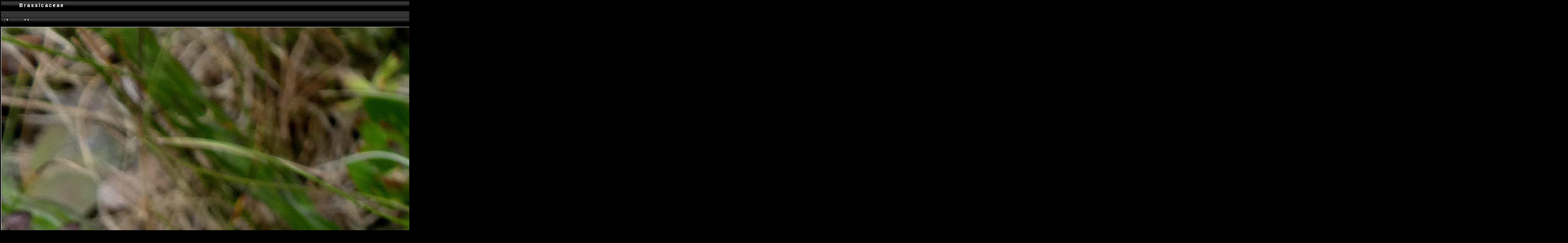

--- FILE ---
content_type: text/html; charset=ISO-8859-1
request_url: http://www.stridvall.se/flowers/gallery/album58/P1030887?full=1
body_size: 2652
content:
<!DOCTYPE HTML PUBLIC "-//W3C//DTD HTML 4.01 Transitional//EN">

<html>
<head>
  <title>Flower Gallery :: Brassicaceae :: P1030887</title>
  <meta http-equiv="content-style-type" content="text/css">
  <meta http-equiv="content-type" content="Mime-Type; charset=ISO-8859-1">
  <meta name="content-language" content="en-US">

  <link rel="stylesheet" type="text/css" href="http://www.stridvall.se/flowers/gallery/skins/black/css/embedded_style.css">
  <link rel="stylesheet" type="text/css" href="http://www.stridvall.se/flowers/gallery/skins/black/css/standalone_style.css">   <link rel="first" href="http://www.stridvall.se/flowers/gallery/album58/P1050618" >
   <link rel="prev" href="http://www.stridvall.se/flowers/gallery/album58/P1030358" >
  <link rel="next" href="http://www.stridvall.se/flowers/gallery/album58/P1030885" >
   <link rel="last" href="http://www.stridvall.se/flowers/gallery/album58/P1040118" >
  <link rel="up" href="http://www.stridvall.se/flowers/gallery/album58">
  <meta name="Keywords" content="Vallkrassing ">
  <style type="text/css">
  </style>
  </head>
  <body dir="ltr">
<script type="text/javascript" src="http://www.stridvall.se/flowers/gallery/js/overlib.js"><!-- overLIB (c) Erik Bosrup --></script>
<div id="overDiv" style="position:absolute; visibility:hidden; z-index:1000;"></div>
<table width="100%" border="0">
  <tr>
    <td>
      <table cellpadding="0" cellspacing="0" width="100%" border="0" align="center" class="mod_headliner">
        <tr valign="middle">
          <td class="leftspacer"></td>
          <td>
            <table cellspacing="0" cellpadding="0" class="mod_toplight_bg">
              <tr>
                <td class="mod_toplight_left" align="right"></td>
                <td nowrap class="head" align="left">
                  &nbsp;Brassicaceae &nbsp;
                </td>
                <td class="mod_toplight_right" align="left"></td>
              </tr>
            </table>
          </td>
        </tr>
      </table>
      <table width="100%" cellpadding="0" cellspacing="0">
        <tr>
          <td class="mod_under_hl"></td>
        </tr>
      </table>
    </td>
  </tr>
  <tr>
    <td  align="center" valign="top">
<!-- Top Nav Bar -->
<form name="admin_form" action="view_photos.php">
<table border="0" width="100%" cellpadding="0" cellspacing="0">

<tr>
<td>
<a id="photo_url" href="http://www.stridvall.se/flowers/albums/album58/P1030887.jpg" ></a>
<a id="page_url" href="http://www.stridvall.se/flowers/gallery/album58/P1030887?full=0"></a>
<script language="javascript1.2" type="text/JavaScript">
	 function doPrintService(input) {
		if (!input) {
		    input = document.admin_form.print_services.value;
		}
		switch (input) {
		case 'ezprints':
			document.ezPrintsForm.returnpage.value=document.location;
			document.ezPrintsForm.submit();
			break;
		case 'fotokasten':
			window.open('http://1071.partner.fotokasten.de/affiliateapi/standard.php?add=http://www.stridvall.se/flowers/albums/album58/P1030887.jpg&thumbnail=http://www.stridvall.se/flowers/albums/album58/P1030887.thumb.jpg&height=3672&width=4896','Print_with_Fotokasten','height=500,width=500,location=no,scrollbars=yes,menubars=no,toolbars=no,resizable=yes');
			break;
		case 'photoaccess':
			document.photoAccess.returnUrl.value=document.location;
			document.photoAccess.submit();
			break;
		case 'shutterfly':
			document.sflyc4p.returl.value=document.location;
			document.sflyc4p.submit();
			break;
		}
	}
</script>
<table border="0" cellspacing="0" cellpadding="0" width="100%">
<tr>
	<td class="navtableborderbegin">
<table style="" width="100%" border="0" cellspacing="0" cellpadding="0" class="modnavboxmid">
<tr> 
	
	<td class="bread" height="18" align="right">
		&nbsp;Home: <a class="bread" href="/la/galleries.php">Plant Galleries&nbsp;<img src="http://www.stridvall.se/flowers/gallery/images/nav_home.gif" width="13" height="11" alt="navigate UP" title="navigate UP" border="0"></a>&nbsp;
		&nbsp;Back to: <a class="bread" href="/la/index_flowers.php">Index&nbsp;<img src="http://www.stridvall.se/flowers/gallery/images/nav_home.gif" width="13" height="11" alt="navigate UP" title="navigate UP" border="0"></a>&nbsp;
		&nbsp;Gallery: <a class="bread" href="http://www.stridvall.se/flowers/gallery/albums.php">Flower Gallery&nbsp;<img src="http://www.stridvall.se/flowers/gallery/images/nav_home.gif" width="13" height="11" alt="navigate UP" title="navigate UP" border="0"></a>&nbsp;
		&nbsp;Album: <a class="bread" href="http://www.stridvall.se/flowers/gallery/album48">Flowers from the Swedish mainland&nbsp;<img src="http://www.stridvall.se/flowers/gallery/images/nav_home.gif" width="13" height="11" alt="navigate UP" title="navigate UP" border="0"></a>&nbsp;
		&nbsp;Album: <a class="bread" href="http://www.stridvall.se/flowers/gallery/album58">Brassicaceae&nbsp;<img src="http://www.stridvall.se/flowers/gallery/images/nav_home.gif" width="13" height="11" alt="navigate UP" title="navigate UP" border="0"></a>&nbsp;
	</td> 
</tr>
</table>    
	</td>
</tr>
<tr>
	<td class="navtableborderend">

<!-- Photo Navigator -->
<table width="100%" border="0" cellspacing="0" cellpadding="0" class="modnavbox">
<tr>
	<td class="borderright" align="center" width="30" height="18"><span class="nav"><a href="http://www.stridvall.se/flowers/gallery/album58/P1050618"><img src="http://www.stridvall.se/flowers/gallery/images/nav_first.gif" border="0" width="27" height="11" alt="First Photo" title="First Photo"></a></span></td>
	<td class="borderright" align="center" width="100" height="18"><span class="nav"><a href="http://www.stridvall.se/flowers/gallery/album58/P1030358"><img src="http://www.stridvall.se/flowers/gallery/images/nav_prev.gif" border="0" width="72" height="11" alt="Previous Photo" title="Previous Photo"></a></span></td>
	<td class="nav" align="center" height="18">20 of 33</td>
	<td class="borderleft" align="center" width="100" height="18"><span class="nav"><a href="http://www.stridvall.se/flowers/gallery/album58/P1030885"><img src="http://www.stridvall.se/flowers/gallery/images/nav_next.gif" border="0" width="72" height="11" alt="Next Photo" title="Next Photo"></a></span></td>
	<td class="borderleft" align="center" width="30" height="18"><span class="nav"><a href="http://www.stridvall.se/flowers/gallery/album58/P1040118"><img src="http://www.stridvall.se/flowers/gallery/images/nav_last.gif" border="0" width="27" height="11" alt="Last Photo" title="Last Photo"></a></span></td>
</tr>
</table>
	</td>
</tr>
</table>

</td>
</tr>
</table>
</form>

<table border="0" width="100%" cellpadding="0" cellspacing="0">
<tr><td colspan=3>
</td></tr>
</table>

<!-- image -->
<a name="image"></a>

  <table width="1%" border="0" cellspacing="0" cellpadding="0">
    <tr bgcolor="white">
      <td colspan="3" height="1"><img src="http://www.stridvall.se/flowers/gallery/images/pixel_trans.gif" height="1" alt="transpixel"></td>
    </tr>
    <tr>
      <td bgcolor="white" width="1"><img src="http://www.stridvall.se/flowers/gallery/images/pixel_trans.gif" width="1" alt="transpixel"></td>
      <td align="center"><a href="http://www.stridvall.se/flowers/gallery/album58/P1030887" ><img src="http://www.stridvall.se/flowers/albums/album58/P1030887.jpg" width="4896" height="3672"  border="0" onmouseover="return overlib('P1030887<br />\r\nDowny Pepperwort/Smith\'s cress/Smith\'s pepperwort<br />\r\nVallkrassing<br />\r\n2018-06-06<br />\r\nSweden, Sm&aring;land, &Auml;lmhult, Stenbrohult, Di&ouml; stations&auml;ng<br />\r\nNative to parts of western Europe', CAPTION, 'Lepidium heterophyllum', CENTER, WIDTH, 196);" onmouseout="return nd();" alt="Lepidium heterophyllum" title=""></a></td>
      <td bgcolor="white" width="1"><img src="http://www.stridvall.se/flowers/gallery/images/pixel_trans.gif" width="1" height="1" alt="transpixel"></td>
    </tr>
    <tr bgcolor="white">
      <td colspan="3" height="1"><img src="http://www.stridvall.se/flowers/gallery/images/pixel_trans.gif" width="1" height="1" alt="transpixel"></td>
    </tr>
  </table>
  
<!-- caption -->
<p align="center" class="modcaption">Lepidium heterophyllum</p>


<!-- Comments -->

<!-- Custom Fields --><br>
<table border="0" cellspacing="0" cellpadding="0" width="100%">
<tr>
	<td class="navtableborderbegin">

<!-- Photo Navigator -->
<table width="100%" border="0" cellspacing="0" cellpadding="0" class="modnavbox">
<tr>
	<td class="borderright" align="center" width="30" height="18"><span class="nav"><a href="http://www.stridvall.se/flowers/gallery/album58/P1050618"><img src="http://www.stridvall.se/flowers/gallery/images/nav_first.gif" border="0" width="27" height="11" alt="First Photo" title="First Photo"></a></span></td>
	<td class="borderright" align="center" width="100" height="18"><span class="nav"><a href="http://www.stridvall.se/flowers/gallery/album58/P1030358"><img src="http://www.stridvall.se/flowers/gallery/images/nav_prev.gif" border="0" width="72" height="11" alt="Previous Photo" title="Previous Photo"></a></span></td>
	<td class="nav" align="center" height="18">20 of 33</td>
	<td class="borderleft" align="center" width="100" height="18"><span class="nav"><a href="http://www.stridvall.se/flowers/gallery/album58/P1030885"><img src="http://www.stridvall.se/flowers/gallery/images/nav_next.gif" border="0" width="72" height="11" alt="Next Photo" title="Next Photo"></a></span></td>
	<td class="borderleft" align="center" width="30" height="18"><span class="nav"><a href="http://www.stridvall.se/flowers/gallery/album58/P1040118"><img src="http://www.stridvall.se/flowers/gallery/images/nav_last.gif" border="0" width="27" height="11" alt="Last Photo" title="Last Photo"></a></span></td>
</tr>
</table>
	</td>
</tr>
<tr>
	<td class="navtableborderend">
<table style="" width="100%" border="0" cellspacing="0" cellpadding="0" class="modnavboxmid">
<tr> 
	
	<td class="bread" height="18" align="right">
		&nbsp;Home: <a class="bread" href="/la/galleries.php">Plant Galleries&nbsp;<img src="http://www.stridvall.se/flowers/gallery/images/nav_home.gif" width="13" height="11" alt="navigate UP" title="navigate UP" border="0"></a>&nbsp;
		&nbsp;Back to: <a class="bread" href="/la/index_flowers.php">Index&nbsp;<img src="http://www.stridvall.se/flowers/gallery/images/nav_home.gif" width="13" height="11" alt="navigate UP" title="navigate UP" border="0"></a>&nbsp;
		&nbsp;Gallery: <a class="bread" href="http://www.stridvall.se/flowers/gallery/albums.php">Flower Gallery&nbsp;<img src="http://www.stridvall.se/flowers/gallery/images/nav_home.gif" width="13" height="11" alt="navigate UP" title="navigate UP" border="0"></a>&nbsp;
		&nbsp;Album: <a class="bread" href="http://www.stridvall.se/flowers/gallery/album48">Flowers from the Swedish mainland&nbsp;<img src="http://www.stridvall.se/flowers/gallery/images/nav_home.gif" width="13" height="11" alt="navigate UP" title="navigate UP" border="0"></a>&nbsp;
		&nbsp;Album: <a class="bread" href="http://www.stridvall.se/flowers/gallery/album58">Brassicaceae&nbsp;<img src="http://www.stridvall.se/flowers/gallery/images/nav_home.gif" width="13" height="11" alt="navigate UP" title="navigate UP" border="0"></a>&nbsp;
	</td> 
</tr>
</table>    
	</td>
</tr>
</table>

<form name="sflyc4p" action="http://www.shutterfly.com/c4p/UpdateCart.jsp" method="post">
  <input type=hidden name=addim value="1">
  <input type=hidden name=protocol value="SFP,100">
  <input type=hidden name=pid value="C4PP">
  <input type=hidden name=psid value="GALL">
  <input type=hidden name=referid value="gallery">
  <input type=hidden name=returl value="this-gets-set-by-javascript-in-onClick">
  <input type=hidden name=imraw-1 value="http://www.stridvall.se/flowers/albums/album58/P1030887.jpg">
  <input type=hidden name=imrawheight-1 value="3672">
  <input type=hidden name=imrawwidth-1 value="4896">
  <input type=hidden name=imthumb-1 value="http://www.stridvall.se/flowers/albums/album58/P1030887.thumb.jpg">
    <input type=hidden name=imbkprnta-1 value="Lepidium heterophyllum">
</form>
  <form method="post" name="photoAccess" action="http://www.photoaccess.com/buy/anonCart.jsp">
  <input type="hidden" name="cb" value="CB_GP">
  <input type="hidden" name="redir" value="true">
  <input type="hidden" name="returnUrl" value="this-gets-set-by-javascript-in-onClick">
  <input type="hidden" name="imageId" value="P1030887.jpg">
  <input type="hidden" name="imageUrl" value="http://www.stridvall.se/flowers/albums/album58/P1030887.jpg">
  <input type="hidden" name="thumbUrl" value="http://www.stridvall.se/flowers/albums/album58/P1030887.thumb.jpg">
  <input type="hidden" name="imgWidth" value="4896">
  <input type="hidden" name="imgHeight" value="3672">
</form>
<form method="post" name="ezPrintsForm" action="http://gallery.mye-pix.com/partner.asp">
    <input type="hidden" name="count" value="1">
  <input type="hidden" name="title0" value="Lepidium heterophyllum">
  <input type="hidden" name="lo_res_url0" value="http://www.stridvall.se/flowers/albums/album58/P1030887.thumb.jpg">
  <input type="hidden" name="hi_res_url0" value="http://www.stridvall.se/flowers/albums/album58/P1030887.jpg">
  <input type="hidden" name="returnpage" value="this-gets-set-by-javascript-in-onClick">
  <input type="hidden" name="width0" value="4896">
  <input type="hidden" name="height0" value="3672">
  <input type="hidden" name="startwith" value="cart">
</form>

      <table width="100%" cellspacing="0" cellpadding="0" class="modfooter">
        <tr>
          <td valign=top>
            <!-- The Gallery code version number, linked to the Gallery home page -->
            <span class="fineprint">
	                </span>
          </td>
        </tr>
      </table>
    </td>
  </tr>
</table>

</body>
</html>
